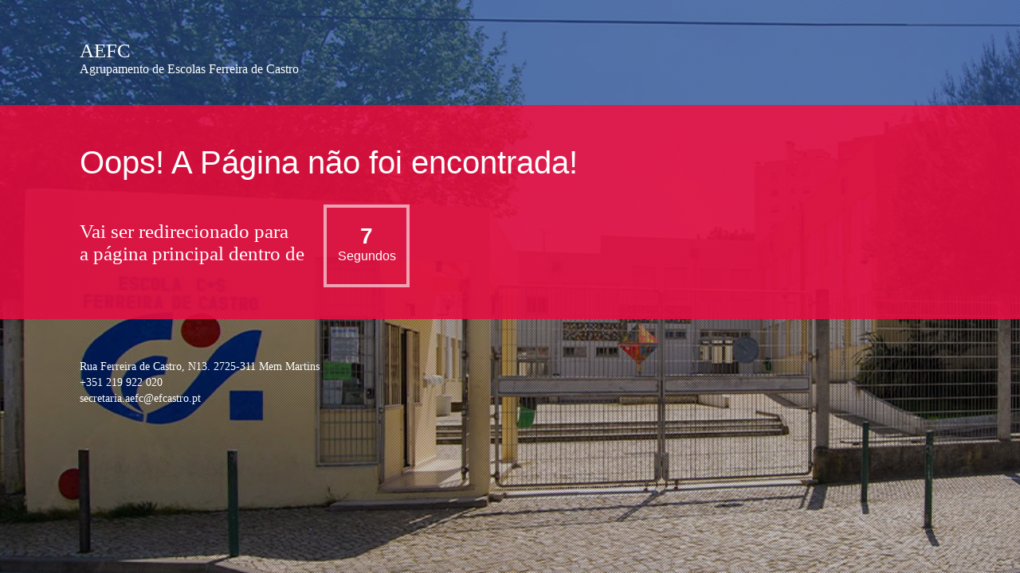

--- FILE ---
content_type: text/html; charset=utf-8
request_url: https://efcastro.pt/default.aspx?canal=123
body_size: 1509
content:


<!DOCTYPE html>
<html lang="pt">
<head>
<meta charset="utf-8">
<meta http-equiv="X-UA-Compatible" content="IE=edge">
<meta name="viewport" content="width=device-width, initial-scale=1.0,maximum-scale=1.0,user-scalable=no">
<meta http-equiv="refresh" content='6;url=./' />
<title>AEFC // Página não encontrada...</title>

<link href='http://fonts.googleapis.com/css?family=Lato:300,400' rel='stylesheet' type='text/css'>
<link href='http://fonts.googleapis.com/css?family=Comfortaa:400,700' rel='stylesheet' type='text/css'>
<link href="http://netdna.bootstrapcdn.com/font-awesome/4.1.0/css/font-awesome.css" rel="stylesheet">
<link href='skins/channels/emmanutencao/css/jquery.vegas.min.css' rel="stylesheet">

<style type="text/css">
html, body {
    width: 100%;
	height:100%;
    margin: 0;
    padding: 0;
    border: none;
    text-align: center;
}
div {padding:50px 50px 0 100px}
.counter-container {background-color: rgba(229, 14, 66,.9)}
h1, h2, h3, h4 {
	font-family: "Lato";
	font-weight: 300;    
	-webkit-font-smoothing: antialiased;
	text-align:left;
	color: white;
	margin:0;
	padding:0;
}
h1{font-size: 40px;}
h2{font-size: 25px}
h3 {font-size: 16px}
h4 {font-size: 14px; line-height:20px;}

.comingsoon-title {	font-family: "Comfortaa",Helvetica,Arial,sans-serif; font-weight:300; margin-top: 0px;}

#timer{
    color: #FFF;    
    position: relative;    
    padding: 30px 0 40px 0;
	text-align:left
}
.timer_box{
    margin-left: 20px;
    display: inline-block;
    padding: 10px;
    text-align: center;
    width: 80px;
    height:auto;
    border: 4px solid rgba(255, 255, 255, .6);
}
.timer_box h1{
    font-size: 28px;
    font-weight:600;
    margin-top: 10px;
    margin-bottom: 0px;
    font-family: "Lato","Helvetica Neue",Helvetica,Arial,sans-serif;
    color: white;
	text-align: center;
}
.timer_box p{ font-family: "Lato","Helvetica Neue",Helvetica,Arial,sans-serif; font-weight:300; margin-top: 0px;}
</style>

</head>
<body>
<div style="background-color: rgba(40,78,154,.6);">
	<h2>AEFC</h2>
    <h3>Agrupamento de Escolas Ferreira de Castro</h3>
    <br/>
    <br />       
</div>

<div class="counter-container">
	<h1 class="comingsoon-title">Oops! A Página não foi encontrada!</h1>              
    <!-- START TIMER -->
    <div id="timer">
      <h2 style="display: inline-block">Vai ser redirecionado para<br/> a página principal dentro de</h2> 
      <div id="seconds" class="timer_box"></div>
    </div>
    <!-- END TIMER -->
</div>

<div>
	<h4><i class="fa fa-building"></i> Rua Ferreira de Castro, N13. 2725-311 Mem Martins</h4>
    <h4><i class="fa fa-phone"></i> +351 219 922 020</h4>
    
    <h4><i class="fa fa-envelope"></i> secretaria.aefc@efcastro.pt</h4>
</div>

<script src='skins/channels/emmanutencao/js/jquery.min.js'></script>
<script src='skins/channels/404/js/countdown-timer.js'></script>
<script type="text/javascript" src='skins/channels/emmanutencao/js/jquery.vegas.min.js'></script>

<script>
$(function() {
	$.vegas('slideshow', {
    delay:3000,
	backgrounds:[
    { src:'skins/channels/emmanutencao/images/1.jpg', fade:1000 },
    { src:'skins/channels/emmanutencao/images/2.jpg', fade:1000 },
    { src:'skins/channels/emmanutencao/images/3.jpg', fade:1000 },
    { src:'skins/channels/emmanutencao/images/4.jpg', fade:1000 },
    { src:'skins/channels/emmanutencao/images/5.jpg', fade:1000 },
    { src:'skins/channels/emmanutencao/images/6.jpg', fade:1000 },
	{ src:'skins/channels/emmanutencao/images/7.jpg', fade:1000 }
    ]
    })('overlay', {
		src:'skins/channels/emmanutencao/overlays/06.png'
	});
});
</script>

</body>
</html>

--- FILE ---
content_type: application/javascript
request_url: https://efcastro.pt/skins/channels/404/js/countdown-timer.js
body_size: 538
content:
/******************************************************************************************************************************
COMMING SOON PAGE
*******************************************************************************************************************************/
(function($) {   	
    /**
    * Set your date here  (YEAR, MONTH (0 for January/11 for December), DAY, HOUR, MINUTE, SECOND)
    * according to the GMT+0 Timezone
    **/
    var launch = new Date(); 		
	launch.setSeconds(launch.getSeconds() + 10);
	//launch = new Date(launch.getTime() + (launch.getTimezoneOffset()*60000)); // Convert to GMT+0 Timezone
		
    /**
    * The script
    **/
    var days = $('#days');
    var hours = $('#hours');
    var minutes = $('#minutes');
    var seconds = $('#seconds');
    
    setDate();
	
    function setDate(){
		var localDate = new Date(); // Local current user time
        var nowUTC = new Date(localDate.getTime() + (localDate.getTimezoneOffset()*60000)); // Convert to GMT+0 Timezone
					
        if( launch < nowUTC ){
            days.html('<h1>0</H1><p>Dia</p>');
            hours.html('<h1>0</h1><p>Hora</p>');
            minutes.html('<h1>0</h1><p>Minuto</p>');
            seconds.html('<h1>0</h1><p>Segundo</p>');            
        }
        else{			
			var s = (launch.getTime() - nowUTC.getTime())/1000;
            var d = Math.floor(s/86400);
            days.html('<h1>'+d+'</h1><p>Dia'+(d>1?'s':''),'</p>');
            s -= d*86400;

            var h = Math.floor(s/3600);
            hours.html('<h1>'+h+'</h1><p>Hora'+(h>1?'s':''),'</p>');
            s -= h*3600;

            var m = Math.floor(s/60);
            minutes.html('<h1>'+m+'</h1><p>Minuto'+(m>1?'s':''),'</p>');

            s = Math.floor(s-m*60);
            seconds.html('<h1>'+s+'</h1><p>Segundo'+(s>1?'s':''),'</p>');
            setTimeout(setDate, 1000);           
        }
    }
})(jQuery);// JavaScript Document